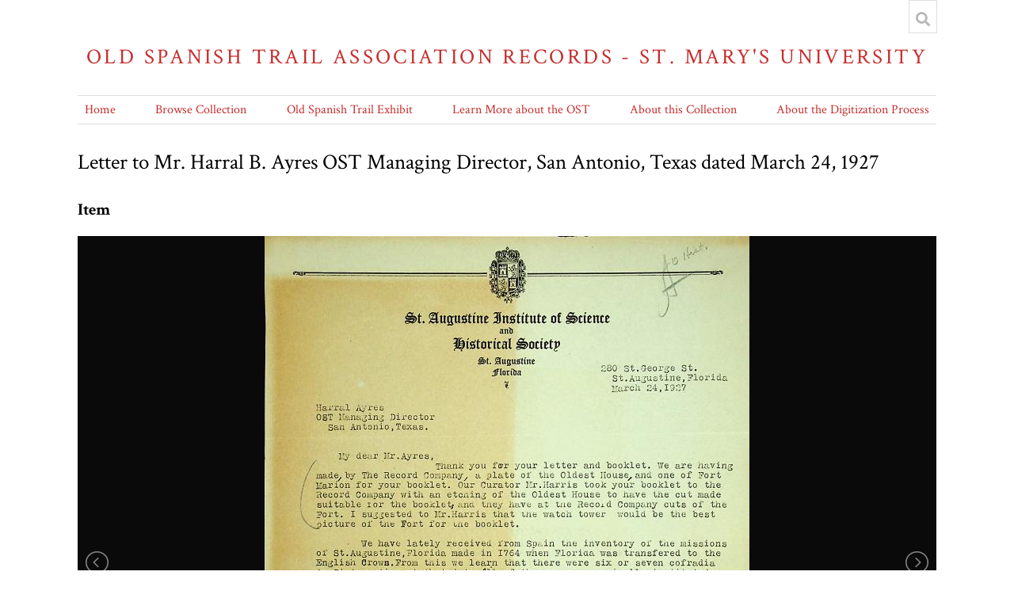

--- FILE ---
content_type: text/html; charset=UTF-8
request_url: https://omeka.stmarytx.edu/omeka-s/s/ost/item/139223
body_size: 41332
content:
<!DOCTYPE html><html lang="en-US">    <head>
        <meta charset="utf-8">
<meta property="og&#x3A;description" content="Letter&#x20;from&#x20;Emily&#x20;L.&#x20;Wilson&#x20;to&#x20;Ayres&#x20;thanking&#x20;him&#x20;for&#x20;sending&#x20;booklet&#x20;and&#x20;describing&#x20;what&#x20;she&#x20;Mr.&#x20;Harris&#x20;did&#x20;with&#x20;it.&#x20;Writes&#x20;that&#x20;they&#x20;have&#x20;received&#x20;inventory&#x20;of&#x20;old&#x20;Spanish&#x20;missions,&#x20;which&#x20;she&#x20;has&#x20;translated&#x20;and&#x20;typed&#x20;in&#x20;letter.&#x20;Sums&#x20;up&#x20;some&#x20;key&#x20;points&#x20;found&#x20;in&#x20;inventory.&#x20;Writes&#x20;that&#x20;she&#x20;has&#x20;sent&#x20;him&#x20;a&#x20;booklet">
<meta property="og&#x3A;image" content="https&#x3A;&#x2F;&#x2F;omeka.stmarytx.edu&#x2F;omeka-s&#x2F;files&#x2F;large&#x2F;f54a65d8e878056b7effde6a4e52d3e8695511c3.jpg">
<meta property="og&#x3A;title" content="Letter&#x20;to&#x20;Mr.&#x20;Harral&#x20;B.&#x20;Ayres&#x20;OST&#x20;Managing&#x20;Director,&#x20;San&#x20;Antonio,&#x20;Texas&#x20;dated&#x20;March&#x20;24,&#x20;1927&#x20;&#xB7;&#x20;St&#x20;Mary&#x27;s&#x20;Omeka">
<meta property="og&#x3A;type" content="website">
<meta property="og&#x3A;url" content="https&#x3A;&#x2F;&#x2F;omeka.stmarytx.edu&#x2F;omeka-s&#x2F;s&#x2F;ost&#x2F;item&#x2F;139223">
<meta property="og&#x3A;description" content="Letter&#x20;from&#x20;Emily&#x20;L.&#x20;Wilson&#x20;to&#x20;Ayres&#x20;thanking&#x20;him&#x20;for&#x20;sending&#x20;booklet&#x20;and&#x20;describing&#x20;what&#x20;she&#x20;Mr.&#x20;Harris&#x20;did&#x20;with&#x20;it.&#x20;Writes&#x20;that&#x20;they&#x20;have&#x20;received&#x20;inventory&#x20;of&#x20;old&#x20;Spanish&#x20;missions,&#x20;which&#x20;she&#x20;has&#x20;translated&#x20;and&#x20;typed&#x20;in&#x20;letter.&#x20;Sums&#x20;up&#x20;some&#x20;key&#x20;points&#x20;found&#x20;in&#x20;inventory.&#x20;Writes&#x20;that&#x20;she&#x20;has&#x20;sent&#x20;him&#x20;a&#x20;booklet">
<meta property="og&#x3A;image" content="https&#x3A;&#x2F;&#x2F;omeka.stmarytx.edu&#x2F;omeka-s&#x2F;files&#x2F;large&#x2F;f54a65d8e878056b7effde6a4e52d3e8695511c3.jpg">
<meta name="viewport" content="width&#x3D;device-width,&#x20;initial-scale&#x3D;1">        <title>Letter to Mr. Harral B. Ayres OST Managing Director, San Antonio, Texas dated March 24, 1927 · Old Spanish Trail Association Records - St. Mary&#039;s University · St Mary&#039;s Omeka</title>        <link href="&#x2F;omeka-s&#x2F;application&#x2F;asset&#x2F;css&#x2F;iconfonts.css&#x3F;v&#x3D;3.2.1" media="screen" rel="stylesheet" type="text&#x2F;css">
<link href="&#x2F;&#x2F;fonts.googleapis.com&#x2F;css&#x3F;family&#x3D;Crimson&#x2B;Text&#x3A;400,400italic,700,700italic" media="screen" rel="stylesheet" type="text&#x2F;css">
<link href="&#x2F;omeka-s&#x2F;themes&#x2F;centerrow&#x2F;asset&#x2F;css&#x2F;lightslider.min.css&#x3F;v&#x3D;1.6.0" media="screen" rel="stylesheet" type="text&#x2F;css">
<link href="&#x2F;omeka-s&#x2F;themes&#x2F;centerrow&#x2F;asset&#x2F;css&#x2F;lightgallery.min.css&#x3F;v&#x3D;1.6.0" media="screen" rel="stylesheet" type="text&#x2F;css">
<link href="&#x2F;omeka-s&#x2F;modules&#x2F;MetadataBrowse&#x2F;asset&#x2F;css&#x2F;metadata-browse.css&#x3F;v&#x3D;1.5.0" media="screen" rel="stylesheet" type="text&#x2F;css">
<link href="&#x2F;omeka-s&#x2F;modules&#x2F;Sharing&#x2F;asset&#x2F;css&#x2F;sharing.css&#x3F;v&#x3D;1.2.0" media="screen" rel="stylesheet" type="text&#x2F;css">
<link href="&#x2F;omeka-s&#x2F;themes&#x2F;centerrow&#x2F;asset&#x2F;css&#x2F;style.css&#x3F;v&#x3D;1.6.0" media="screen" rel="stylesheet" type="text&#x2F;css">                <script  src="&#x2F;&#x2F;ajax.googleapis.com&#x2F;ajax&#x2F;libs&#x2F;jquery&#x2F;3.6.0&#x2F;jquery.min.js"></script>
<script  src="&#x2F;omeka-s&#x2F;application&#x2F;asset&#x2F;js&#x2F;global.js&#x3F;v&#x3D;3.2.1"></script>
<script  src="&#x2F;omeka-s&#x2F;themes&#x2F;centerrow&#x2F;asset&#x2F;js&#x2F;centerrow.js&#x3F;v&#x3D;1.6.0"></script>
<script  src="&#x2F;omeka-s&#x2F;themes&#x2F;centerrow&#x2F;asset&#x2F;js&#x2F;lightslider.min.js&#x3F;v&#x3D;1.6.0"></script>
<script  src="&#x2F;omeka-s&#x2F;themes&#x2F;centerrow&#x2F;asset&#x2F;js&#x2F;lightgallery.min.js&#x3F;v&#x3D;1.6.0"></script>
<script  src="&#x2F;omeka-s&#x2F;themes&#x2F;centerrow&#x2F;asset&#x2F;js&#x2F;lg-video.min.js&#x3F;v&#x3D;1.6.0"></script>
<script  src="&#x2F;omeka-s&#x2F;themes&#x2F;centerrow&#x2F;asset&#x2F;js&#x2F;lg-zoom.js&#x3F;v&#x3D;1.6.0"></script>
<script  src="https&#x3A;&#x2F;&#x2F;platform.twitter.com&#x2F;widgets.js"></script>
<script  src="&#x2F;omeka-s&#x2F;modules&#x2F;Sharing&#x2F;asset&#x2F;js&#x2F;sharing.js&#x3F;v&#x3D;1.2.0"></script>    </head>

    <body class="item&#x20;resource&#x20;show">        <a id="skipnav" href="#content">Skip to main content</a>
                <div id="wrap">
            <header>
                <h1>
                    <a href="/omeka-s/s/ost" class="site-title">
                                            Old Spanish Trail Association Records - St. Mary&#039;s University                                        </a>
                </h1>
                <div id="search-container">
                    
<form action="/omeka-s/s/ost/index/search" id="search-form">
    <input type="text" name="fulltext_search" value=""
        placeholder="Search"
        aria-label="Search">
    <button type="submit">Search</button>
</form>
                    <button type="button" class="search-toggle" title="Toggle search"></button>
                </div>
                <nav>
                <ul class="navigation">
    <li>
        <a href="&#x2F;omeka-s&#x2F;s&#x2F;ost&#x2F;page&#x2F;home">Home</a>
    </li>
    <li>
        <a href="&#x2F;omeka-s&#x2F;s&#x2F;ost&#x2F;item">Browse Collection</a>
    </li>
    <li>
        <a href="&#x2F;omeka-s&#x2F;s&#x2F;ost&#x2F;page&#x2F;exhibit-landing">Old Spanish Trail Exhibit</a>
        <ul>
            <li>
                <a href="&#x2F;omeka-s&#x2F;s&#x2F;ost&#x2F;page&#x2F;overview-panel1">Visions of a Transcontinental Southern Highway: The Old Spanish Trail</a>
            </li>
            <li>
                <a href="&#x2F;omeka-s&#x2F;s&#x2F;ost&#x2F;page&#x2F;name-panel3">The Naming of the Trail</a>
            </li>
            <li>
                <a href="&#x2F;omeka-s&#x2F;s&#x2F;ost&#x2F;page&#x2F;why-panel2">Why was the Old Spanish Trail Built?</a>
            </li>
            <li>
                <a href="&#x2F;omeka-s&#x2F;s&#x2F;ost&#x2F;page&#x2F;culture-panel4">The Culture of the Trail: Automobiles, Tourist Camps, and Scenic Routes</a>
            </li>
            <li>
                <a href="&#x2F;omeka-s&#x2F;s&#x2F;ost&#x2F;page&#x2F;htourism-panel5">The Birth of Heritage Tourism</a>
            </li>
            <li>
                <a href="&#x2F;omeka-s&#x2F;s&#x2F;ost&#x2F;page&#x2F;who-panel6">Who Built the Old Spanish Trail?</a>
            </li>
            <li>
                <a href="&#x2F;omeka-s&#x2F;s&#x2F;ost&#x2F;page&#x2F;queens-panel7">The Role of Women in the Making of the OST</a>
            </li>
            <li>
                <a href="&#x2F;omeka-s&#x2F;s&#x2F;ost&#x2F;page&#x2F;fate-panel8">The Fate of the Trail</a>
            </li>
        </ul>
    </li>
    <li>
        <a href="&#x2F;omeka-s&#x2F;s&#x2F;ost&#x2F;page&#x2F;learn">Learn More about the OST</a>
        <ul>
            <li>
                <a href="&#x2F;omeka-s&#x2F;s&#x2F;ost&#x2F;page&#x2F;student">Student Projects on the OST</a>
            </li>
            <li>
                <a href="&#x2F;omeka-s&#x2F;s&#x2F;ost&#x2F;page&#x2F;1929">The Old Spanish Trail Auto Highway in 1929</a>
            </li>
            <li>
                <a href="&#x2F;omeka-s&#x2F;s&#x2F;ost&#x2F;page&#x2F;tourism">Spanish Heritage Tourism on the OST</a>
            </li>
        </ul>
    </li>
    <li>
        <a href="&#x2F;omeka-s&#x2F;s&#x2F;ost&#x2F;page&#x2F;about">About this Collection</a>
    </li>
    <li>
        <a href="&#x2F;omeka-s&#x2F;s&#x2F;ost&#x2F;page&#x2F;digitization">About the Digitization Process</a>
    </li>
</ul>                </nav>
            </header>

            <div id="content" role="main">
                
<h2><span class="title">Letter to Mr. Harral B. Ayres OST Managing Director, San Antonio, Texas dated March 24, 1927</span></h2><h3>Item</h3>
<ul id="itemfiles" class="media-list">
                    <li data-src="https://omeka.stmarytx.edu/omeka-s/files/original/f54a65d8e878056b7effde6a4e52d3e8695511c3.jpeg" data-thumb="https://omeka.stmarytx.edu/omeka-s/files/medium/f54a65d8e878056b7effde6a4e52d3e8695511c3.jpg"  data-download-url="https://omeka.stmarytx.edu/omeka-s/files/original/f54a65d8e878056b7effde6a4e52d3e8695511c3.jpeg" class="media resource">
            <div class="media-render"><a href="https://omeka.stmarytx.edu/omeka-s/files/original/f54a65d8e878056b7effde6a4e52d3e8695511c3.jpeg" title="SC17_01_13_240.jpg"><img src="https&#x3A;&#x2F;&#x2F;omeka.stmarytx.edu&#x2F;omeka-s&#x2F;files&#x2F;large&#x2F;f54a65d8e878056b7effde6a4e52d3e8695511c3.jpg" alt=""></a></div>        </li>
                    <li data-src="https://omeka.stmarytx.edu/omeka-s/files/original/3ea0efcd97c2f67d4a5438589bd9d20e11ed196f.jpeg" data-thumb="https://omeka.stmarytx.edu/omeka-s/files/medium/3ea0efcd97c2f67d4a5438589bd9d20e11ed196f.jpg"  data-download-url="https://omeka.stmarytx.edu/omeka-s/files/original/3ea0efcd97c2f67d4a5438589bd9d20e11ed196f.jpeg" class="media resource">
            <div class="media-render"><a href="https://omeka.stmarytx.edu/omeka-s/files/original/3ea0efcd97c2f67d4a5438589bd9d20e11ed196f.jpeg" title="SC17_01_13_241.jpg"><img src="https&#x3A;&#x2F;&#x2F;omeka.stmarytx.edu&#x2F;omeka-s&#x2F;files&#x2F;large&#x2F;3ea0efcd97c2f67d4a5438589bd9d20e11ed196f.jpg" alt=""></a></div>        </li>
    </ul>

<div class="properties">
    <div class="property">
        <h4>
                Title                        </h4>
        <div class="values">
                                            <div class="value" lang="">
                                <span class="value-content">Letter to Mr. Harral B. Ayres OST Managing Director, San Antonio, Texas dated March 24, 1927</span>
                                                            </div>
                            </div>
    </div>
    <div class="property">
        <h4>
                Description                        </h4>
        <div class="values">
                                            <div class="value" lang="">
                                <span class="value-content">Letter from Emily L. Wilson to Ayres thanking him for sending booklet and describing what she Mr. Harris did with it. Writes that they have received inventory of old Spanish missions, which she has translated and typed in letter. Sums up some key points found in inventory. Writes that she has sent him a booklet</span>
                                                            </div>
                            </div>
    </div>
    <div class="property">
        <h4>
                Spatial Coverage                        </h4>
        <div class="values">
                                            <div class="value" lang="">
                                <span class="value-content"><a class="metadata-browse-direct-link" href="&#x2F;omeka-s&#x2F;s&#x2F;ost&#x2F;item&#x3F;Search&#x3D;&amp;property&#x25;5B0&#x25;5D&#x25;5Bproperty&#x25;5D&#x3D;40&amp;property&#x25;5B0&#x25;5D&#x25;5Btype&#x25;5D&#x3D;eq&amp;property&#x25;5B0&#x25;5D&#x25;5Btext&#x25;5D&#x3D;St.&#x25;20Augustine&#x25;20&#x28;Florida&#x29;">St. Augustine (Florida)</a></span>
                                                            </div>
                                                        <div class="value" lang="">
                                <span class="value-content"><a class="metadata-browse-direct-link" href="&#x2F;omeka-s&#x2F;s&#x2F;ost&#x2F;item&#x3F;Search&#x3D;&amp;property&#x25;5B0&#x25;5D&#x25;5Bproperty&#x25;5D&#x3D;40&amp;property&#x25;5B0&#x25;5D&#x25;5Btype&#x25;5D&#x3D;eq&amp;property&#x25;5B0&#x25;5D&#x25;5Btext&#x25;5D&#x3D;San&#x25;20Antonio&#x25;20&#x28;Texas&#x29;">San Antonio (Texas)</a></span>
                                                            </div>
                                                        <div class="value" lang="">
                                <span class="value-content"><a class="metadata-browse-direct-link" href="&#x2F;omeka-s&#x2F;s&#x2F;ost&#x2F;item&#x3F;Search&#x3D;&amp;property&#x25;5B0&#x25;5D&#x25;5Bproperty&#x25;5D&#x3D;40&amp;property&#x25;5B0&#x25;5D&#x25;5Btype&#x25;5D&#x3D;eq&amp;property&#x25;5B0&#x25;5D&#x25;5Btext&#x25;5D&#x3D;Fort&#x25;20Marion&#x25;20National&#x25;20Monument&#x25;20&#x28;St.&#x25;20Augustine,&#x25;20Florida&#x29;">Fort Marion National Monument (St. Augustine, Florida)</a></span>
                                                            </div>
                                                        <div class="value" lang="">
                                <span class="value-content"><a class="metadata-browse-direct-link" href="&#x2F;omeka-s&#x2F;s&#x2F;ost&#x2F;item&#x3F;Search&#x3D;&amp;property&#x25;5B0&#x25;5D&#x25;5Bproperty&#x25;5D&#x3D;40&amp;property&#x25;5B0&#x25;5D&#x25;5Btype&#x25;5D&#x3D;eq&amp;property&#x25;5B0&#x25;5D&#x25;5Btext&#x25;5D&#x3D;Florida">Florida</a></span>
                                                            </div>
                            </div>
    </div>
    <div class="property">
        <h4>
                Temporal Coverage                        </h4>
        <div class="values">
                                            <div class="value" lang="">
                                <span class="value-content"><a class="metadata-browse-direct-link" href="&#x2F;omeka-s&#x2F;s&#x2F;ost&#x2F;item&#x3F;Search&#x3D;&amp;property&#x25;5B0&#x25;5D&#x25;5Bproperty&#x25;5D&#x3D;41&amp;property&#x25;5B0&#x25;5D&#x25;5Btype&#x25;5D&#x3D;eq&amp;property&#x25;5B0&#x25;5D&#x25;5Btext&#x25;5D&#x3D;1927-03">1927-03</a></span>
                                                            </div>
                            </div>
    </div>
    <div class="property">
        <h4>
                Creator                        </h4>
        <div class="values">
                                            <div class="value" lang="">
                                <span class="value-content"><a class="metadata-browse-direct-link" href="&#x2F;omeka-s&#x2F;s&#x2F;ost&#x2F;item&#x3F;Search&#x3D;&amp;property&#x25;5B0&#x25;5D&#x25;5Bproperty&#x25;5D&#x3D;2&amp;property&#x25;5B0&#x25;5D&#x25;5Btype&#x25;5D&#x3D;eq&amp;property&#x25;5B0&#x25;5D&#x25;5Btext&#x25;5D&#x3D;Wilson.&#x25;20Emily&#x25;20L.,&#x25;20Miss&#x25;20&#x28;Librarian,&#x25;20St.&#x25;20Augustine&#x25;20Historical&#x25;20Society&#x29;">Wilson. Emily L., Miss (Librarian, St. Augustine Historical Society)</a></span>
                                                            </div>
                            </div>
    </div>
    <div class="property">
        <h4>
                Date                        </h4>
        <div class="values">
                                            <div class="value" lang="">
                                <span class="value-content"><a class="metadata-browse-direct-link" href="&#x2F;omeka-s&#x2F;s&#x2F;ost&#x2F;item&#x3F;Search&#x3D;&amp;property&#x25;5B0&#x25;5D&#x25;5Bproperty&#x25;5D&#x3D;7&amp;property&#x25;5B0&#x25;5D&#x25;5Btype&#x25;5D&#x3D;eq&amp;property&#x25;5B0&#x25;5D&#x25;5Btext&#x25;5D&#x3D;1927-03-24">1927-03-24</a></span>
                                                            </div>
                            </div>
    </div>
    <div class="property">
        <h4>
                Identifier                        </h4>
        <div class="values">
                                            <div class="value" lang="">
                                <span class="value-content">SC17_01_13_240 Letter to Mr. Harral B. Ayres OST Managing Director, San Antonio, Texas dated March 24, 1927</span>
                                                            </div>
                            </div>
    </div>
    <div class="property">
        <h4>
                uri                        </h4>
        <div class="values">
                                            <div class="value" lang="">
                                <span class="value-content">http://dspace.stmarytx.edu:8080/xmlui/handle/123456789/1773</span>
                                                            </div>
                            </div>
    </div>
    <div class="property">
        <h4>
                Extent                        </h4>
        <div class="values">
                                            <div class="value" lang="">
                                <span class="value-content">8.5 x 11 inches</span>
                                                            </div>
                            </div>
    </div>
    <div class="property">
        <h4>
                Medium                        </h4>
        <div class="values">
                                            <div class="value" lang="">
                                <span class="value-content"><a class="metadata-browse-direct-link" href="&#x2F;omeka-s&#x2F;s&#x2F;ost&#x2F;item&#x3F;Search&#x3D;&amp;property&#x25;5B0&#x25;5D&#x25;5Bproperty&#x25;5D&#x3D;26&amp;property&#x25;5B0&#x25;5D&#x25;5Btype&#x25;5D&#x3D;eq&amp;property&#x25;5B0&#x25;5D&#x25;5Btext&#x25;5D&#x3D;Paper">Paper</a></span>
                                                            </div>
                            </div>
    </div>
    <div class="property">
        <h4>
                Language                        </h4>
        <div class="values">
                                            <div class="value" lang="">
                                <span class="value-content">en-us</span>
                                                            </div>
                            </div>
    </div>
    <div class="property">
        <h4>
                Subject                        </h4>
        <div class="values">
                                            <div class="value" lang="">
                                <span class="value-content"><a class="metadata-browse-direct-link" href="&#x2F;omeka-s&#x2F;s&#x2F;ost&#x2F;item&#x3F;Search&#x3D;&amp;property&#x25;5B0&#x25;5D&#x25;5Bproperty&#x25;5D&#x3D;3&amp;property&#x25;5B0&#x25;5D&#x25;5Btype&#x25;5D&#x3D;eq&amp;property&#x25;5B0&#x25;5D&#x25;5Btext&#x25;5D&#x3D;Ayres,&#x25;20Harral&#x25;20B.&#x25;20&#x28;Managing&#x25;20Director,&#x25;20President&#x25;201933&#x7E;,&#x25;20OST&#x25;20Association&#x29;">Ayres, Harral B. (Managing Director, President 1933~, OST Association)</a></span>
                                                            </div>
                                                        <div class="value" lang="">
                                <span class="value-content"><a class="metadata-browse-direct-link" href="&#x2F;omeka-s&#x2F;s&#x2F;ost&#x2F;item&#x3F;Search&#x3D;&amp;property&#x25;5B0&#x25;5D&#x25;5Bproperty&#x25;5D&#x3D;3&amp;property&#x25;5B0&#x25;5D&#x25;5Btype&#x25;5D&#x3D;eq&amp;property&#x25;5B0&#x25;5D&#x25;5Btext&#x25;5D&#x3D;Wilson,&#x25;20Emily&#x25;20L.,&#x25;20Miss&#x25;20&#x28;Librarian,&#x25;20Historical&#x25;20Society&#x25;20of&#x25;20St.&#x25;20Augustine&#x25;20-&#x25;20St.&#x25;20Augustine,&#x25;20Florida&#x29;">Wilson, Emily L., Miss (Librarian, Historical Society of St. Augustine - St. Augustine, Florida)</a></span>
                                                            </div>
                                                        <div class="value" lang="">
                                <span class="value-content"><a class="metadata-browse-direct-link" href="&#x2F;omeka-s&#x2F;s&#x2F;ost&#x2F;item&#x3F;Search&#x3D;&amp;property&#x25;5B0&#x25;5D&#x25;5Bproperty&#x25;5D&#x3D;3&amp;property&#x25;5B0&#x25;5D&#x25;5Btype&#x25;5D&#x3D;eq&amp;property&#x25;5B0&#x25;5D&#x25;5Btext&#x25;5D&#x3D;Romans,&#x25;20Mr.&#x25;20&#x28;Historian&#x29;">Romans, Mr. (Historian)</a></span>
                                                            </div>
                                                        <div class="value" lang="">
                                <span class="value-content"><a class="metadata-browse-direct-link" href="&#x2F;omeka-s&#x2F;s&#x2F;ost&#x2F;item&#x3F;Search&#x3D;&amp;property&#x25;5B0&#x25;5D&#x25;5Bproperty&#x25;5D&#x3D;3&amp;property&#x25;5B0&#x25;5D&#x25;5Btype&#x25;5D&#x3D;eq&amp;property&#x25;5B0&#x25;5D&#x25;5Btext&#x25;5D&#x3D;Mendez&#x25;20&#x28;Historical&#x25;20Figure&#x29;">Mendez (Historical Figure)</a></span>
                                                            </div>
                                                        <div class="value" lang="">
                                <span class="value-content"><a class="metadata-browse-direct-link" href="&#x2F;omeka-s&#x2F;s&#x2F;ost&#x2F;item&#x3F;Search&#x3D;&amp;property&#x25;5B0&#x25;5D&#x25;5Bproperty&#x25;5D&#x3D;3&amp;property&#x25;5B0&#x25;5D&#x25;5Btype&#x25;5D&#x3D;eq&amp;property&#x25;5B0&#x25;5D&#x25;5Btext&#x25;5D&#x3D;Harris,&#x25;20Mr.&#x25;20&#x28;Curator,&#x25;20St.&#x25;20Augustine&#x25;20Institute&#x25;20of&#x25;20Science&#x25;20&#x25;26&#x25;20Historical&#x25;20Society&#x25;20-&#x25;20St.&#x25;20Augustine,&#x25;20Florida&#x29;">Harris, Mr. (Curator, St. Augustine Institute of Science &amp; Historical Society - St. Augustine, Florida)</a></span>
                                                            </div>
                                                        <div class="value" lang="">
                                <span class="value-content"><a class="metadata-browse-direct-link" href="&#x2F;omeka-s&#x2F;s&#x2F;ost&#x2F;item&#x3F;Search&#x3D;&amp;property&#x25;5B0&#x25;5D&#x25;5Bproperty&#x25;5D&#x3D;3&amp;property&#x25;5B0&#x25;5D&#x25;5Btype&#x25;5D&#x3D;eq&amp;property&#x25;5B0&#x25;5D&#x25;5Btext&#x25;5D&#x3D;Old&#x25;20Spanish&#x25;20Trail&#x25;20Association">Old Spanish Trail Association</a></span>
                                                            </div>
                                                        <div class="value" lang="">
                                <span class="value-content"><a class="metadata-browse-direct-link" href="&#x2F;omeka-s&#x2F;s&#x2F;ost&#x2F;item&#x3F;Search&#x3D;&amp;property&#x25;5B0&#x25;5D&#x25;5Bproperty&#x25;5D&#x3D;3&amp;property&#x25;5B0&#x25;5D&#x25;5Btype&#x25;5D&#x3D;eq&amp;property&#x25;5B0&#x25;5D&#x25;5Btext&#x25;5D&#x3D;St.&#x25;20Augustine&#x25;20Institute&#x25;20of&#x25;20Science&#x25;20and&#x25;20Historical&#x25;20Society&#x25;20&#x28;St.&#x25;20Augustine,&#x25;20Florida&#x29;">St. Augustine Institute of Science and Historical Society (St. Augustine, Florida)</a></span>
                                                            </div>
                                                        <div class="value" lang="">
                                <span class="value-content"><a class="metadata-browse-direct-link" href="&#x2F;omeka-s&#x2F;s&#x2F;ost&#x2F;item&#x3F;Search&#x3D;&amp;property&#x25;5B0&#x25;5D&#x25;5Bproperty&#x25;5D&#x3D;3&amp;property&#x25;5B0&#x25;5D&#x25;5Btype&#x25;5D&#x3D;eq&amp;property&#x25;5B0&#x25;5D&#x25;5Btext&#x25;5D&#x3D;Royal&#x25;20Spanish&#x25;20Government">Royal Spanish Government</a></span>
                                                            </div>
                                                        <div class="value" lang="">
                                <span class="value-content"><a class="metadata-browse-direct-link" href="&#x2F;omeka-s&#x2F;s&#x2F;ost&#x2F;item&#x3F;Search&#x3D;&amp;property&#x25;5B0&#x25;5D&#x25;5Bproperty&#x25;5D&#x3D;3&amp;property&#x25;5B0&#x25;5D&#x25;5Btype&#x25;5D&#x3D;eq&amp;property&#x25;5B0&#x25;5D&#x25;5Btext&#x25;5D&#x3D;pamphlets&#x2F;booklets">pamphlets/booklets</a></span>
                                                            </div>
                                                        <div class="value" lang="">
                                <span class="value-content"><a class="metadata-browse-direct-link" href="&#x2F;omeka-s&#x2F;s&#x2F;ost&#x2F;item&#x3F;Search&#x3D;&amp;property&#x25;5B0&#x25;5D&#x25;5Bproperty&#x25;5D&#x3D;3&amp;property&#x25;5B0&#x25;5D&#x25;5Btype&#x25;5D&#x3D;eq&amp;property&#x25;5B0&#x25;5D&#x25;5Btext&#x25;5D&#x3D;publications">publications</a></span>
                                                            </div>
                                                        <div class="value" lang="">
                                <span class="value-content"><a class="metadata-browse-direct-link" href="&#x2F;omeka-s&#x2F;s&#x2F;ost&#x2F;item&#x3F;Search&#x3D;&amp;property&#x25;5B0&#x25;5D&#x25;5Bproperty&#x25;5D&#x3D;3&amp;property&#x25;5B0&#x25;5D&#x25;5Btype&#x25;5D&#x3D;eq&amp;property&#x25;5B0&#x25;5D&#x25;5Btext&#x25;5D&#x3D;Old&#x25;20Spanish&#x25;20Trail&#x25;20publications">Old Spanish Trail publications</a></span>
                                                            </div>
                                                        <div class="value" lang="">
                                <span class="value-content"><a class="metadata-browse-direct-link" href="&#x2F;omeka-s&#x2F;s&#x2F;ost&#x2F;item&#x3F;Search&#x3D;&amp;property&#x25;5B0&#x25;5D&#x25;5Bproperty&#x25;5D&#x3D;3&amp;property&#x25;5B0&#x25;5D&#x25;5Btype&#x25;5D&#x3D;eq&amp;property&#x25;5B0&#x25;5D&#x25;5Btext&#x25;5D&#x3D;missions">missions</a></span>
                                                            </div>
                                                        <div class="value" lang="">
                                <span class="value-content"><a class="metadata-browse-direct-link" href="&#x2F;omeka-s&#x2F;s&#x2F;ost&#x2F;item&#x3F;Search&#x3D;&amp;property&#x25;5B0&#x25;5D&#x25;5Bproperty&#x25;5D&#x3D;3&amp;property&#x25;5B0&#x25;5D&#x25;5Btype&#x25;5D&#x3D;eq&amp;property&#x25;5B0&#x25;5D&#x25;5Btext&#x25;5D&#x3D;missions&#x25;20--&#x25;20Spanish">missions -- Spanish</a></span>
                                                            </div>
                                                        <div class="value" lang="">
                                <span class="value-content"><a class="metadata-browse-direct-link" href="&#x2F;omeka-s&#x2F;s&#x2F;ost&#x2F;item&#x3F;Search&#x3D;&amp;property&#x25;5B0&#x25;5D&#x25;5Bproperty&#x25;5D&#x3D;3&amp;property&#x25;5B0&#x25;5D&#x25;5Btype&#x25;5D&#x3D;eq&amp;property&#x25;5B0&#x25;5D&#x25;5Btext&#x25;5D&#x3D;Spanish&#x25;20history">Spanish history</a></span>
                                                            </div>
                                                        <div class="value" lang="">
                                <span class="value-content"><a class="metadata-browse-direct-link" href="&#x2F;omeka-s&#x2F;s&#x2F;ost&#x2F;item&#x3F;Search&#x3D;&amp;property&#x25;5B0&#x25;5D&#x25;5Bproperty&#x25;5D&#x3D;3&amp;property&#x25;5B0&#x25;5D&#x25;5Btype&#x25;5D&#x3D;eq&amp;property&#x25;5B0&#x25;5D&#x25;5Btext&#x25;5D&#x3D;Spanish&#x25;20heritage">Spanish heritage</a></span>
                                                            </div>
                                                        <div class="value" lang="">
                                <span class="value-content"><a class="metadata-browse-direct-link" href="&#x2F;omeka-s&#x2F;s&#x2F;ost&#x2F;item&#x3F;Search&#x3D;&amp;property&#x25;5B0&#x25;5D&#x25;5Bproperty&#x25;5D&#x3D;3&amp;property&#x25;5B0&#x25;5D&#x25;5Btype&#x25;5D&#x3D;eq&amp;property&#x25;5B0&#x25;5D&#x25;5Btext&#x25;5D&#x3D;research">research</a></span>
                                                            </div>
                            </div>
    </div>
    <div class="property">
        <h4>
                Type                        </h4>
        <div class="values">
                                            <div class="value" lang="">
                                <span class="value-content"><a class="metadata-browse-direct-link" href="&#x2F;omeka-s&#x2F;s&#x2F;ost&#x2F;item&#x3F;Search&#x3D;&amp;property&#x25;5B0&#x25;5D&#x25;5Bproperty&#x25;5D&#x3D;8&amp;property&#x25;5B0&#x25;5D&#x25;5Btype&#x25;5D&#x3D;eq&amp;property&#x25;5B0&#x25;5D&#x25;5Btext&#x25;5D&#x3D;Letters">Letters</a></span>
                                                            </div>
                            </div>
    </div>

<div id="other-media" class="property">
    <h4>Other Media</h4>
    <div class="values">
                <div class="value">
            <a href="/omeka-s/s/ost/media/218425">SC17_01_13_240.txt</a>
        </div>
                <div class="value">
            <a href="/omeka-s/s/ost/media/218426">SC17_01_13_240.tif</a>
        </div>
                <div class="value">
            <a href="/omeka-s/s/ost/media/218427">SC17_01_13_240.pdf</a>
        </div>
                <div class="value">
            <a href="/omeka-s/s/ost/media/218429">SC17_01_13_241.txt</a>
        </div>
                <div class="value">
            <a href="/omeka-s/s/ost/media/218430">SC17_01_13_241.tif</a>
        </div>
                <div class="value">
            <a href="/omeka-s/s/ost/media/218431">SC17_01_13_241.pdf</a>
        </div>
            </div>
</div>

<div class="property">
    <h4>Item sets</h4>
    <div class="values">
                <div class="value"><a href="/omeka-s/s/ost/item-set/758">Old Spanish Trail Association Records (SC 17)</a></div>
            </div>
</div>


<script type="application/ld+json">{"@context":"https:\/\/omeka.stmarytx.edu\/omeka-s\/api-context","@id":"https:\/\/omeka.stmarytx.edu\/omeka-s\/api\/items\/139223","@type":"o:Item","o:id":139223,"o:is_public":true,"o:owner":{"@id":"https:\/\/omeka.stmarytx.edu\/omeka-s\/api\/users\/2","o:id":2},"o:resource_class":null,"o:resource_template":null,"o:thumbnail":null,"o:title":"Letter to Mr. Harral B. Ayres OST Managing Director, San Antonio, Texas dated March 24, 1927","thumbnail_display_urls":{"large":"https:\/\/omeka.stmarytx.edu\/omeka-s\/files\/large\/f54a65d8e878056b7effde6a4e52d3e8695511c3.jpg","medium":"https:\/\/omeka.stmarytx.edu\/omeka-s\/files\/medium\/f54a65d8e878056b7effde6a4e52d3e8695511c3.jpg","square":"https:\/\/omeka.stmarytx.edu\/omeka-s\/files\/square\/f54a65d8e878056b7effde6a4e52d3e8695511c3.jpg"},"o:created":{"@value":"2020-10-30T01:42:09+00:00","@type":"http:\/\/www.w3.org\/2001\/XMLSchema#dateTime"},"o:modified":{"@value":"2020-11-18T17:50:10+00:00","@type":"http:\/\/www.w3.org\/2001\/XMLSchema#dateTime"},"o:media":[{"@id":"https:\/\/omeka.stmarytx.edu\/omeka-s\/api\/media\/218424","o:id":218424},{"@id":"https:\/\/omeka.stmarytx.edu\/omeka-s\/api\/media\/218425","o:id":218425},{"@id":"https:\/\/omeka.stmarytx.edu\/omeka-s\/api\/media\/218426","o:id":218426},{"@id":"https:\/\/omeka.stmarytx.edu\/omeka-s\/api\/media\/218427","o:id":218427},{"@id":"https:\/\/omeka.stmarytx.edu\/omeka-s\/api\/media\/218428","o:id":218428},{"@id":"https:\/\/omeka.stmarytx.edu\/omeka-s\/api\/media\/218429","o:id":218429},{"@id":"https:\/\/omeka.stmarytx.edu\/omeka-s\/api\/media\/218430","o:id":218430},{"@id":"https:\/\/omeka.stmarytx.edu\/omeka-s\/api\/media\/218431","o:id":218431}],"o:item_set":[{"@id":"https:\/\/omeka.stmarytx.edu\/omeka-s\/api\/item_sets\/758","o:id":758}],"o:site":[{"@id":"https:\/\/omeka.stmarytx.edu\/omeka-s\/api\/sites\/1","o:id":1}],"dcterms:title":[{"type":"literal","property_id":1,"property_label":"Title","is_public":true,"@value":"Letter to Mr. Harral B. Ayres OST Managing Director, San Antonio, Texas dated March 24, 1927"}],"dcterms:description":[{"type":"literal","property_id":4,"property_label":"Description","is_public":true,"@value":"Letter from Emily L. Wilson to Ayres thanking him for sending booklet and describing what she Mr. Harris did with it. Writes that they have received inventory of old Spanish missions, which she has translated and typed in letter. Sums up some key points found in inventory. Writes that she has sent him a booklet"}],"dcterms:spatial":[{"type":"literal","property_id":40,"property_label":"Spatial Coverage","is_public":true,"@value":"St. Augustine (Florida)"},{"type":"literal","property_id":40,"property_label":"Spatial Coverage","is_public":true,"@value":"San Antonio (Texas)"},{"type":"literal","property_id":40,"property_label":"Spatial Coverage","is_public":true,"@value":"Fort Marion National Monument (St. Augustine, Florida)"},{"type":"literal","property_id":40,"property_label":"Spatial Coverage","is_public":true,"@value":"Florida"}],"dcterms:temporal":[{"type":"literal","property_id":41,"property_label":"Temporal Coverage","is_public":true,"@value":"1927-03"}],"dcterms:creator":[{"type":"literal","property_id":2,"property_label":"Creator","is_public":true,"@value":"Wilson. Emily L., Miss (Librarian, St. Augustine Historical Society)"}],"dcterms:date":[{"type":"literal","property_id":7,"property_label":"Date","is_public":true,"@value":"1927-03-24"}],"dcterms:identifier":[{"type":"literal","property_id":10,"property_label":"Identifier","is_public":true,"@value":"SC17_01_13_240 Letter to Mr. Harral B. Ayres OST Managing Director, San Antonio, Texas dated March 24, 1927"}],"bibo:uri":[{"type":"literal","property_id":121,"property_label":"uri","is_public":true,"@value":"http:\/\/dspace.stmarytx.edu:8080\/xmlui\/handle\/123456789\/1773"}],"dcterms:extent":[{"type":"literal","property_id":25,"property_label":"Extent","is_public":true,"@value":"8.5 x 11 inches"}],"dcterms:medium":[{"type":"literal","property_id":26,"property_label":"Medium","is_public":true,"@value":"Paper"}],"dcterms:language":[{"type":"literal","property_id":12,"property_label":"Language","is_public":true,"@value":"en-us"}],"dcterms:subject":[{"type":"literal","property_id":3,"property_label":"Subject","is_public":true,"@value":"Ayres, Harral B. (Managing Director, President 1933~, OST Association)"},{"type":"literal","property_id":3,"property_label":"Subject","is_public":true,"@value":"Wilson, Emily L., Miss (Librarian, Historical Society of St. Augustine - St. Augustine, Florida)"},{"type":"literal","property_id":3,"property_label":"Subject","is_public":true,"@value":"Romans, Mr. (Historian)"},{"type":"literal","property_id":3,"property_label":"Subject","is_public":true,"@value":"Mendez (Historical Figure)"},{"type":"literal","property_id":3,"property_label":"Subject","is_public":true,"@value":"Harris, Mr. (Curator, St. Augustine Institute of Science & Historical Society - St. Augustine, Florida)"},{"type":"literal","property_id":3,"property_label":"Subject","is_public":true,"@value":"Old Spanish Trail Association"},{"type":"literal","property_id":3,"property_label":"Subject","is_public":true,"@value":"St. Augustine Institute of Science and Historical Society (St. Augustine, Florida)"},{"type":"literal","property_id":3,"property_label":"Subject","is_public":true,"@value":"Royal Spanish Government"},{"type":"literal","property_id":3,"property_label":"Subject","is_public":true,"@value":"pamphlets\/booklets"},{"type":"literal","property_id":3,"property_label":"Subject","is_public":true,"@value":"publications"},{"type":"literal","property_id":3,"property_label":"Subject","is_public":true,"@value":"Old Spanish Trail publications"},{"type":"literal","property_id":3,"property_label":"Subject","is_public":true,"@value":"missions"},{"type":"literal","property_id":3,"property_label":"Subject","is_public":true,"@value":"missions -- Spanish"},{"type":"literal","property_id":3,"property_label":"Subject","is_public":true,"@value":"Spanish history"},{"type":"literal","property_id":3,"property_label":"Subject","is_public":true,"@value":"Spanish heritage"},{"type":"literal","property_id":3,"property_label":"Subject","is_public":true,"@value":"research"}],"dcterms:type":[{"type":"literal","property_id":8,"property_label":"Type","is_public":true,"@value":"Letters"}],"extracttext:extracted_text":[{"type":"literal","property_id":185,"property_label":"extracted text","is_public":true,"@value":"\ufeffhistorical H>octetp\r\ng>t. Sugustine Jfloriba e\r\n280 St.George St.\r\nSt.Aujustine,Florida March 24,1927\r\nHarral Ayres OgT Managing Director San Antonio,Texas.\r\nMy dear Mr.Ayres,\r\n\/\tThank\tyou far your letter and booklet. V\/e are Having\r\n\/ made, by The Record Company, a plate oi' the Oldest House, and one of Fort \/ Harion for your booklet. Our Curator Hr.Harris took your booklet to the ' Record Company with an etcning of the Oldest House to have the cut made suitable ior the booklet; and tney have at tne Record Company cuts of the Fort. I suggested to Mr.Harris that tne watch tower would be the best v.^picture of tne Fort for tne booklet.\r\n'lie have lately received from Spain tne inventory of tne missions of St.Augustine,Florida made in I7S4 when Florida was transfered to the English Grown.From tnis we learn that there were six or seven cofradia in St.Augustine at that date.c&fc^ of these were canonically instituted and approved August 31,1603 and established as follows\r\nCofradia of the Most Holy Christ of tne Holy True Cross oi the Solitary (Santissamio Christo de la Veracruz de la Soleuad) founded at the time of the Presidio,in the convent of St.Francis, by the soldiers oi tne garrison.\r\nCofradia of Our Lady oi the Concepcion founded at the same time, of the same convent, by the residents ana garrison.\r\nCofradia of Our Lady oi the Hermitage that serves ''La Soledad\" of the\r\nParish \/ 156 years ago, by the children sons oj. the soldiers (1605)\r\nCofradia ou Our Lady oi the Milk of the first institution by the native (De la Leche)\tIndians\tand soldiers.\r\n(a map we have oi 1764 says this was on the spot where Menendez had the first mass neld,a chapel is on the same pla.ce now or near it.)\r\nCofradia of the brotherhood of the Most Holy Sacrament oi the Parish (Cervantes and literary men in Spain belonged to\t1655\r\nthis order)\r\nCofradia of Our Lady of the Rosary 136 years ago (1628) by devotion general of the soldiers and residents.\r\nCofradia of Los Animas\t158\tyears ago (1606)\r\nCofradia I cannot\r\nox our Lady oi Guadafupe in 1722 by the same devotion, translate all the document,\n\ufeffo\r\nwe shall hops to have it translated sometime in lull. We believe the Oldest House was La Soleuad,the one lounded at the time the City was first built. This nad an altar jilt,ancient, ana in various pieces (possibly tile one brought here by I'enendez)\r\nRomans in his history printed before the Revolution says he saw a house v\/ith the date 1571 upon it. We have records that a church and house were built about that time,before 1574,the stone would have been put in later using the beams. and wood work.Drake attacked and burned the City in 1586 ana this nouse Romans saw went througn trial\/attack and all the other fires in the city.Stone was used for building between 1595-1598 for a powder house . Fort San Marcos (now Fort Marion) was completed according to the original plan in 1690 ,we have a report of this from the Governor of that date .1 am mailing you our booklets so that you can add what you wish to the history in the booklet,as I ao not know how much space you can give to St.Augustine.\r\nWe appreciate very much your interest in our Society ,and nope our library and maps will be of use to any one interested in the Spanish trail our ola Co sinographies have many wonderful ola maps .\r\nI remain ,\r\nHoping you will visit us,when you comi: to St.Augustine again\r\nYours Truly\r\nLibrarian"}]}</script>
<ul id='sharing-buttons'>
        <li id='sharing-fb' class='sharing-button'>
        <div class="fb-share-button" 
            data-href="https://omeka.stmarytx.edu/omeka-s/s/ost/item/139223"
            data-layout="button">
        </div>
    </li>
            <li id='sharing-twitter' class='sharing-button'>
        <a href="https://twitter.com/share" class="twitter-share-button"></a>
    </li>
                    <li id='sharing-email' class='sharing-button'>
        <a 
            href="mailto:?subject=Letter to Mr. Harral B. Ayres OST Managing Director, San Antonio, Texas dated March 24, 1927 · St Mary&#039;s Omeka&body=https://omeka.stmarytx.edu/omeka-s/s/ost/item/139223">
        Email        </a>
    </li>
        
        <li id='sharing-embed' class='sharing-button'>
        <a data-embed-url="https://omeka.stmarytx.edu/omeka-s/embed-item/ost/139223">
        Get embed code        </a>
    </li>
    </ul>

            <script>
              window.fbAsyncInit = function() {
                FB.init({
                  xfbml      : true,
                  version    : 'v2.5'
                });
              };

              (function(d, s, id){
                 var js, fjs = d.getElementsByTagName(s)[0];
                 if (d.getElementById(id)) {return;}
                 js = d.createElement(s); js.id = id;
                 js.src = '//connect.facebook.net/en_US/sdk.js';
                 fjs.parentNode.insertBefore(js, fjs);
               }(document, 'script', 'facebook-jssdk'));
            </script>
            </div>
            </div>

            <footer>
                                Old Spanish Trail Association, Records, Blume Library, St. Mary's University in San Antonio Texas                            </footer>
        </div>
    </body>
</html>
